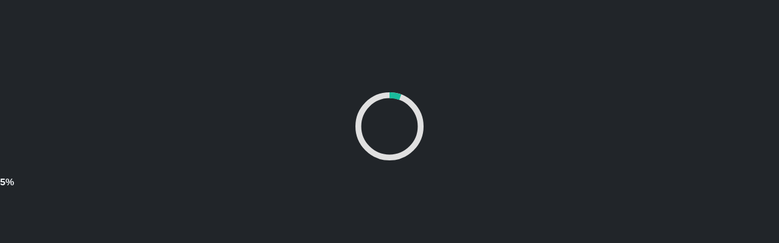

--- FILE ---
content_type: text/css
request_url: https://ke0tcf.radio/KE0TCFRadio.Client.styles.css
body_size: 9154
content:
/* /Components/Shared/AppFooter.razor.rz.scp.css */
.app-footer[b-s42nige7vz] {
    margin-top: auto;
    background-color: #f7f7f7;
    border-top: 1px solid #d6d5d5;
    padding: 1rem 2rem;
    width: 100%;
}

.footer-content[b-s42nige7vz] {
    display: flex;
    justify-content: space-between;
    align-items: center;
    flex-wrap: wrap;
    gap: 1rem;
}

.footer-left[b-s42nige7vz],
.footer-right[b-s42nige7vz] {
    display: flex;
    align-items: center;
    gap: 0.5rem;
}

.version[b-s42nige7vz] {
    font-size: 0.875rem;
    color: #666;
}

@media (max-width: 640.98px) {
    .app-footer[b-s42nige7vz] {
        padding: 1rem;
    }
    
    .footer-content[b-s42nige7vz] {
        flex-direction: column;
        align-items: center;
        text-align: center;
    }
}

/* /Components/Shared/UpdateAvailableDetector.razor.rz.scp.css */
.pwa-update-banner[b-l8xpy49xlu] {
    position: fixed;
    top: -200px;
    left: 0;
    right: 0;
    z-index: 10000;
    display: flex;
    justify-content: center;
    padding: 1rem;
    pointer-events: none;
    transition: top 0.4s cubic-bezier(0.4, 0, 0.2, 1);
}

.pwa-update-banner.visible[b-l8xpy49xlu] {
    top: 0;
    pointer-events: auto;
}

.pwa-update-banner-content[b-l8xpy49xlu] {
    background: linear-gradient(135deg, #667eea 0%, #764ba2 100%);
    color: white;
    padding: 1rem 1.5rem;
    border-radius: 0.5rem;
    box-shadow: 0 8px 24px rgba(0, 0, 0, 0.3);
    display: flex;
    align-items: center;
    gap: 1.5rem;
    max-width: 600px;
    width: 100%;
    animation: slideInBounce-b-l8xpy49xlu 0.5s ease-out;
}

@keyframes slideInBounce-b-l8xpy49xlu {
    0% {
        transform: translateY(-100%);
        opacity: 0;
    }
    60% {
        transform: translateY(10px);
    }
    100% {
        transform: translateY(0);
        opacity: 1;
    }
}

.update-text[b-l8xpy49xlu] {
    flex: 1;
    display: flex;
    flex-direction: column;
    gap: 0.25rem;
}

.update-text strong[b-l8xpy49xlu] {
    font-size: 1rem;
    font-weight: 600;
}

.update-subtext[b-l8xpy49xlu] {
    font-size: 0.875rem;
    opacity: 0.9;
}

.update-actions[b-l8xpy49xlu] {
    display: flex;
    gap: 0.75rem;
    align-items: center;
}

.btn-update[b-l8xpy49xlu] {
    background: white;
    color: #667eea;
    border: none;
    padding: 0.625rem 1.25rem;
    border-radius: 0.375rem;
    font-weight: 600;
    font-size: 0.875rem;
    cursor: pointer;
    display: flex;
    align-items: center;
    gap: 0.5rem;
    transition: all 0.2s ease;
    box-shadow: 0 2px 8px rgba(0, 0, 0, 0.15);
}

.btn-update:hover:not(:disabled)[b-l8xpy49xlu] {
    transform: translateY(-1px);
    box-shadow: 0 4px 12px rgba(0, 0, 0, 0.2);
}

.btn-update:disabled[b-l8xpy49xlu] {
    opacity: 0.7;
    cursor: not-allowed;
}

.btn-dismiss[b-l8xpy49xlu] {
    background: rgba(255, 255, 255, 0.1);
    color: white;
    border: 1px solid rgba(255, 255, 255, 0.2);
    padding: 0.625rem;
    border-radius: 0.375rem;
    cursor: pointer;
    display: flex;
    align-items: center;
    justify-content: center;
    transition: all 0.2s ease;
    width: 2.5rem;
    height: 2.5rem;
    font-size: 1.5rem;
    line-height: 1;
}

.btn-dismiss:hover:not(:disabled)[b-l8xpy49xlu] {
    background: rgba(255, 255, 255, 0.2);
}

.spinner[b-l8xpy49xlu] {
    width: 1rem;
    height: 1rem;
    border: 2px solid rgba(102, 126, 234, 0.3);
    border-top-color: #667eea;
    border-radius: 50%;
    animation: spin-b-l8xpy49xlu 0.8s linear infinite;
}

@keyframes spin-b-l8xpy49xlu {
    to { transform: rotate(360deg); }
}

@media (max-width: 640px) {
    .pwa-update-banner-content[b-l8xpy49xlu] {
        flex-direction: column;
        gap: 1rem;
        padding: 1rem;
    }
    
    .update-text[b-l8xpy49xlu] {
        text-align: center;
    }
    
    .update-actions[b-l8xpy49xlu] {
        width: 100%;
        justify-content: center;
    }
    
    .btn-update[b-l8xpy49xlu] {
        flex: 1;
        justify-content: center;
    }
}

/* /Layout/MainLayout.razor.rz.scp.css */
.page[b-1lacqbsluj] {
    position: relative;
    display: flex;
    flex-direction: column;
    min-height: 100vh;
}

main[b-1lacqbsluj] {
    flex: 1;
    display: flex;
    flex-direction: column;
}

.sidebar[b-1lacqbsluj] {
    background-image: linear-gradient(180deg, rgb(5, 39, 103) 0%, #3a0647 70%);
}

.top-row[b-1lacqbsluj] {
    background-color: #f7f7f7;
    border-bottom: 1px solid #d6d5d5;
    justify-content: flex-end;
    height: 3.5rem;
    display: flex;
    align-items: center;
}

    .top-row[b-1lacqbsluj]  a, .top-row[b-1lacqbsluj]  .btn-link {
        white-space: nowrap;
        margin-left: 1.5rem;
        text-decoration: none;
    }

    .top-row[b-1lacqbsluj]  a:hover, .top-row[b-1lacqbsluj]  .btn-link:hover {
        text-decoration: underline;
    }

    .top-row[b-1lacqbsluj]  a:first-child {
        overflow: hidden;
        text-overflow: ellipsis;
    }

@media (max-width: 640.98px) {
    .top-row[b-1lacqbsluj] {
        justify-content: space-between;
    }

    .top-row[b-1lacqbsluj]  a, .top-row[b-1lacqbsluj]  .btn-link {
        margin-left: 0;
    }
}

@media (min-width: 641px) {
    .page[b-1lacqbsluj] {
        flex-direction: row;
    }

    .sidebar[b-1lacqbsluj] {
        width: 250px;
        height: 100vh;
        position: sticky;
        top: 0;
    }

    .top-row[b-1lacqbsluj] {
        position: sticky;
        top: 0;
        z-index: 1;
    }

    .top-row.auth[b-1lacqbsluj]  a:first-child {
        flex: 1;
        text-align: right;
        width: 0;
    }

    .top-row[b-1lacqbsluj], article[b-1lacqbsluj] {
        padding-left: 2rem !important;
        padding-right: 1.5rem !important;
    }
}

/* /Layout/NavMenu.razor.rz.scp.css */
.navbar-toggler[b-4dd4g6za94] {
    appearance: none;
    cursor: pointer;
    width: 3.5rem;
    height: 2.5rem;
    color: white;
    position: absolute;
    top: 0.5rem;
    right: 1rem;
    border: 1px solid rgba(255, 255, 255, 0.1);
    background: url("data:image/svg+xml,%3csvg xmlns='http://www.w3.org/2000/svg' viewBox='0 0 30 30'%3e%3cpath stroke='rgba%28255, 255, 255, 0.55%29' stroke-linecap='round' stroke-miterlimit='10' stroke-width='2' d='M4 7h22M4 15h22M4 23h22'/%3e%3c/svg%3e") no-repeat center/1.75rem rgba(255, 255, 255, 0.1);
}

.navbar-toggler:checked[b-4dd4g6za94] {
    background-color: rgba(255, 255, 255, 0.5);
}

.top-row[b-4dd4g6za94] {
    height: 3.5rem;
    background-color: rgba(0,0,0,0.4);
}

.navbar-brand[b-4dd4g6za94] {
    font-size: 1.1rem;
}

.bi[b-4dd4g6za94] {
    display: inline-block;
    position: relative;
    width: 1.25rem;
    height: 1.25rem;
    margin-right: 0.75rem;
    top: -1px;
    background-size: cover;
}

.bi-house-door-fill-nav-menu[b-4dd4g6za94] {
    background-image: url("data:image/svg+xml,%3Csvg xmlns='http://www.w3.org/2000/svg' width='16' height='16' fill='white' class='bi bi-house-door-fill' viewBox='0 0 16 16'%3E%3Cpath d='M6.5 14.5v-3.505c0-.245.25-.495.5-.495h2c.25 0 .5.25.5.5v3.5a.5.5 0 0 0 .5.5h4a.5.5 0 0 0 .5-.5v-7a.5.5 0 0 0-.146-.354L13 5.793V2.5a.5.5 0 0 0-.5-.5h-1a.5.5 0 0 0-.5.5v1.293L8.354 1.146a.5.5 0 0 0-.708 0l-6 6A.5.5 0 0 0 1.5 7.5v7a.5.5 0 0 0 .5.5h4a.5.5 0 0 0 .5-.5Z'/%3E%3C/svg%3E");
}

.nav-item[b-4dd4g6za94] {
    font-size: 0.9rem;
    padding-bottom: 0.5rem;
}

    .nav-item:first-of-type[b-4dd4g6za94] {
        padding-top: 1rem;
    }

    .nav-item:last-of-type[b-4dd4g6za94] {
        padding-bottom: 1rem;
    }

    .nav-item[b-4dd4g6za94]  a {
        color: #d7d7d7;
        display: flex;
        align-items: center;
        line-height: 3rem;
        border-radius: 4px;
        height: 3rem;
    }

.nav-item[b-4dd4g6za94]  a.active {
    background-color: rgba(255,255,255,0.37);
    color: white;
}

.nav-item[b-4dd4g6za94]  a:hover {
    background-color: rgba(255,255,255,0.1);
    color: white;
}

.nav-scrollable[b-4dd4g6za94] {
    display: none;
}

.navbar-toggler:checked ~ .nav-scrollable[b-4dd4g6za94] {
    display: block;
}

@media (min-width: 641px) {
    .navbar-toggler[b-4dd4g6za94] {
        display: none;
    }

    .nav-scrollable[b-4dd4g6za94] {
        /* Never collapse the sidebar for wide screens */
        display: block;

        /* Allow sidebar to scroll for tall menus */
        height: calc(100vh - 3.5rem);
        overflow-y: auto;
    }
}

/* /Shared/AccessControl.razor.rz.scp.css */
.access-control-container[b-c4dvtjyb8x] {
    display: flex;
    flex-direction: column;
    align-items: center;
    justify-content: center;
    min-height: 400px;
    text-align: center;
    padding: 2rem;
}

.btn-login[b-c4dvtjyb8x] {
    margin-top: 1rem;
    padding: 0.75rem 2rem;
    background: #0d6efd;
    color: white;
    text-decoration: none;
    border-radius: 0.375rem;
    font-weight: 600;
}

.btn-login:hover[b-c4dvtjyb8x] {
    background: #0b5ed7;
}

/* /Shared/AuthMigrationModal.razor.rz.scp.css */
/* Scoped styles for Auth Migration Modal */

/* Ensure modal appears on top */
[b-htkygkerpu] .modal {
    z-index: 99999 !important;
}

[b-htkygkerpu] .modal-backdrop {
    z-index: 99998 !important;
}

/* Smooth progress bar animation */
[b-htkygkerpu] .progress-bar {
    transition: width 0.3s ease-in-out;
}

